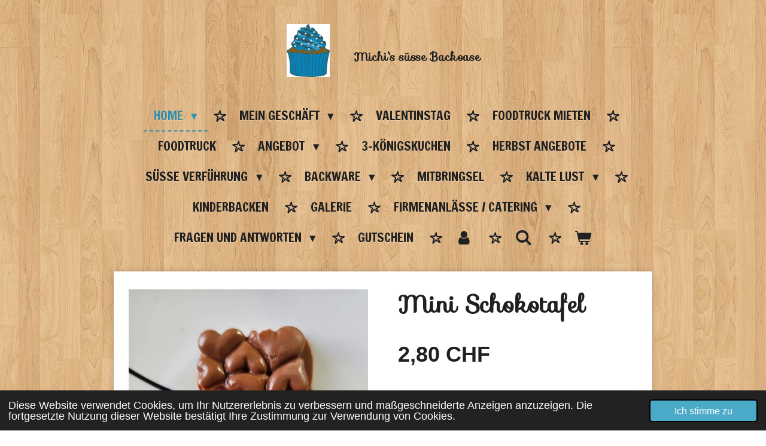

--- FILE ---
content_type: text/html; charset=UTF-8
request_url: https://www.michissuessebackoase.ch/product/13727782/mini-schokotafel
body_size: 13980
content:
<!DOCTYPE html>
<html lang="de">
    <head>
        <meta http-equiv="Content-Type" content="text/html; charset=utf-8">
        <meta name="viewport" content="width=device-width, initial-scale=1.0, maximum-scale=5.0">
        <meta http-equiv="X-UA-Compatible" content="IE=edge">
        <link rel="canonical" href="https://www.michissuessebackoase.ch/product/13727782/mini-schokotafel">
        <link rel="sitemap" type="application/xml" href="https://www.michissuessebackoase.ch/sitemap.xml">
        <meta property="og:title" content="Mini Schokotafel | Michi`s süsse Backoase">
        <meta property="og:url" content="https://www.michissuessebackoase.ch/product/13727782/mini-schokotafel">
        <base href="https://www.michissuessebackoase.ch/">
        <meta name="description" property="og:description" content="">
                <script nonce="f519bc821f19ef5e18c9d0355ba7d953">
            
            window.JOUWWEB = window.JOUWWEB || {};
            window.JOUWWEB.application = window.JOUWWEB.application || {};
            window.JOUWWEB.application = {"backends":[{"domain":"jouwweb.nl","freeDomain":"jouwweb.site"},{"domain":"webador.com","freeDomain":"webadorsite.com"},{"domain":"webador.de","freeDomain":"webadorsite.com"},{"domain":"webador.fr","freeDomain":"webadorsite.com"},{"domain":"webador.es","freeDomain":"webadorsite.com"},{"domain":"webador.it","freeDomain":"webadorsite.com"},{"domain":"jouwweb.be","freeDomain":"jouwweb.site"},{"domain":"webador.ie","freeDomain":"webadorsite.com"},{"domain":"webador.co.uk","freeDomain":"webadorsite.com"},{"domain":"webador.at","freeDomain":"webadorsite.com"},{"domain":"webador.be","freeDomain":"webadorsite.com"},{"domain":"webador.ch","freeDomain":"webadorsite.com"},{"domain":"webador.ch","freeDomain":"webadorsite.com"},{"domain":"webador.mx","freeDomain":"webadorsite.com"},{"domain":"webador.com","freeDomain":"webadorsite.com"},{"domain":"webador.dk","freeDomain":"webadorsite.com"},{"domain":"webador.se","freeDomain":"webadorsite.com"},{"domain":"webador.no","freeDomain":"webadorsite.com"},{"domain":"webador.fi","freeDomain":"webadorsite.com"},{"domain":"webador.ca","freeDomain":"webadorsite.com"},{"domain":"webador.ca","freeDomain":"webadorsite.com"},{"domain":"webador.pl","freeDomain":"webadorsite.com"},{"domain":"webador.com.au","freeDomain":"webadorsite.com"},{"domain":"webador.nz","freeDomain":"webadorsite.com"}],"editorLocale":"de-CH","editorTimezone":"Europe\/Zurich","editorLanguage":"de","analytics4TrackingId":"G-E6PZPGE4QM","analyticsDimensions":[],"backendDomain":"www.webador.de","backendShortDomain":"webador.de","backendKey":"webador-de","freeWebsiteDomain":"webadorsite.com","noSsl":false,"build":{"reference":"bb98b5e"},"linkHostnames":["www.jouwweb.nl","www.webador.com","www.webador.de","www.webador.fr","www.webador.es","www.webador.it","www.jouwweb.be","www.webador.ie","www.webador.co.uk","www.webador.at","www.webador.be","www.webador.ch","fr.webador.ch","www.webador.mx","es.webador.com","www.webador.dk","www.webador.se","www.webador.no","www.webador.fi","www.webador.ca","fr.webador.ca","www.webador.pl","www.webador.com.au","www.webador.nz"],"assetsUrl":"https:\/\/assets.jwwb.nl","loginUrl":"https:\/\/www.webador.de\/anmelden","publishUrl":"https:\/\/www.webador.de\/v2\/website\/3782674\/publish-proxy","adminUserOrIp":false,"pricing":{"plans":{"lite":{"amount":"700","currency":"EUR"},"pro":{"amount":"1200","currency":"EUR"},"business":{"amount":"2400","currency":"EUR"}},"yearlyDiscount":{"price":{"amount":"8400","currency":"CHF"},"ratio":0.25,"percent":"25%","discountPrice":{"amount":"8400","currency":"CHF"},"termPricePerMonth":{"amount":"2800","currency":"CHF"},"termPricePerYear":{"amount":"25200","currency":"CHF"}}},"hcUrl":{"add-product-variants":"https:\/\/help.webador.com\/hc\/de\/articles\/29426751649809","basic-vs-advanced-shipping":"https:\/\/help.webador.com\/hc\/de\/articles\/29426731685777","html-in-head":"https:\/\/help.webador.com\/hc\/de\/articles\/29426689990033","link-domain-name":"https:\/\/help.webador.com\/hc\/de\/articles\/29426688803345","optimize-for-mobile":"https:\/\/help.webador.com\/hc\/de\/articles\/29426707033617","seo":"https:\/\/help.webador.com\/hc\/de\/categories\/29387178511377","transfer-domain-name":"https:\/\/help.webador.com\/hc\/de\/articles\/29426715688209","website-not-secure":"https:\/\/help.webador.com\/hc\/de\/articles\/29426706659729"}};
            window.JOUWWEB.brand = {"type":"webador","name":"Webador","domain":"Webador.de","supportEmail":"support@webador.de"};
                    
                window.JOUWWEB = window.JOUWWEB || {};
                window.JOUWWEB.websiteRendering = {"locale":"de-DE","timezone":"Europe\/Zurich","routes":{"api\/upload\/product-field":"\/_api\/upload\/product-field","checkout\/cart":"\/cart","payment":"\/complete-order\/:publicOrderId","payment\/forward":"\/complete-order\/:publicOrderId\/forward","public-order":"\/order\/:publicOrderId","checkout\/authorize":"\/cart\/authorize\/:gateway","wishlist":"\/wishlist"}};
                                                    window.JOUWWEB.website = {"id":3782674,"locale":"de-DE","enabled":true,"title":"Michi`s s\u00fcsse Backoase","hasTitle":true,"roleOfLoggedInUser":null,"ownerLocale":"de-CH","plan":"business","freeWebsiteDomain":"webadorsite.com","backendKey":"webador-ch","currency":"CHF","defaultLocale":"de-DE","url":"https:\/\/www.michissuessebackoase.ch\/","homepageSegmentId":15468662,"category":"webshop","isOffline":false,"isPublished":true,"locales":["de-DE"],"allowed":{"ads":false,"credits":true,"externalLinks":true,"slideshow":true,"customDefaultSlideshow":true,"hostedAlbums":true,"moderators":true,"mailboxQuota":10,"statisticsVisitors":true,"statisticsDetailed":true,"statisticsMonths":-1,"favicon":true,"password":true,"freeDomains":1,"freeMailAccounts":1,"canUseLanguages":false,"fileUpload":true,"legacyFontSize":false,"webshop":true,"products":-1,"imageText":false,"search":true,"audioUpload":true,"videoUpload":5000,"allowDangerousForms":false,"allowHtmlCode":true,"mobileBar":true,"sidebar":false,"poll":false,"allowCustomForms":true,"allowBusinessListing":true,"allowCustomAnalytics":true,"allowAccountingLink":true,"digitalProducts":true,"sitemapElement":true},"mobileBar":{"enabled":true,"theme":"accent","email":{"active":true,"value":"michis_suesse_backoase@gmx.de"},"location":{"active":true,"value":"bahnhofstrasse 6, M\u00f6hlin"},"phone":{"active":true,"value":"+41793852843"},"whatsapp":{"active":true,"value":"+41793852843"},"social":{"active":true,"network":"instagram","value":"Michis_suesse_backoase"}},"webshop":{"enabled":true,"currency":"CHF","taxEnabled":false,"taxInclusive":false,"vatDisclaimerVisible":false,"orderNotice":null,"orderConfirmation":"<p>Vielen Dank f&uuml;r deine Bestellung. Du erh&auml;lst eine weitere Best&auml;tigung, wenn die Ware abholbereit ist.&nbsp;<\/p>","freeShipping":false,"freeShippingAmount":"100.00","shippingDisclaimerVisible":false,"pickupAllowed":true,"couponAllowed":true,"detailsPageAvailable":true,"socialMediaVisible":true,"termsPage":15628094,"termsPageUrl":"\/fragen-und-antworten\/allgemeine-geschaeftsbedingungen","extraTerms":"<p>Alle Torten und Cupcakes m&uuml;ssen abgeholt werden oder werden gegen einen Aufpreis (0,80Rp.\/Km) verrechnet. Kein Versand m&ouml;glich!<\/p>","pricingVisible":true,"orderButtonVisible":true,"shippingAdvanced":false,"shippingAdvancedBackEnd":false,"soldOutVisible":true,"backInStockNotificationEnabled":false,"canAddProducts":true,"nextOrderNumber":202600004,"allowedServicePoints":[],"sendcloudConfigured":false,"sendcloudFallbackPublicKey":"a3d50033a59b4a598f1d7ce7e72aafdf","taxExemptionAllowed":true,"invoiceComment":null,"emptyCartVisible":true,"minimumOrderPrice":null,"productNumbersEnabled":false,"wishlistEnabled":true,"hideTaxOnCart":false},"isTreatedAsWebshop":true};                            window.JOUWWEB.cart = {"products":[],"coupon":null,"shippingCountryCode":null,"shippingChoice":null,"breakdown":[]};                            window.JOUWWEB.scripts = ["website-rendering\/webshop"];                        window.parent.JOUWWEB.colorPalette = window.JOUWWEB.colorPalette;
        </script>
                <title>Mini Schokotafel | Michi`s süsse Backoase</title>
                                            <link href="https://primary.jwwb.nl/public/l/j/l/temp-aaxtuvopafyfiaqjmxtd/touch-icon-iphone.png?bust=1693128861" rel="apple-touch-icon" sizes="60x60">                                                <link href="https://primary.jwwb.nl/public/l/j/l/temp-aaxtuvopafyfiaqjmxtd/touch-icon-ipad.png?bust=1693128861" rel="apple-touch-icon" sizes="76x76">                                                <link href="https://primary.jwwb.nl/public/l/j/l/temp-aaxtuvopafyfiaqjmxtd/touch-icon-iphone-retina.png?bust=1693128861" rel="apple-touch-icon" sizes="120x120">                                                <link href="https://primary.jwwb.nl/public/l/j/l/temp-aaxtuvopafyfiaqjmxtd/touch-icon-ipad-retina.png?bust=1693128861" rel="apple-touch-icon" sizes="152x152">                                                <link href="https://primary.jwwb.nl/public/l/j/l/temp-aaxtuvopafyfiaqjmxtd/favicon.png?bust=1693128861" rel="shortcut icon">                                                <link href="https://primary.jwwb.nl/public/l/j/l/temp-aaxtuvopafyfiaqjmxtd/favicon.png?bust=1693128861" rel="icon">                                        <meta property="og:image" content="https&#x3A;&#x2F;&#x2F;primary.jwwb.nl&#x2F;public&#x2F;l&#x2F;j&#x2F;l&#x2F;temp-aaxtuvopafyfiaqjmxtd&#x2F;rjg97t&#x2F;20240220_174047-1.jpg&#x3F;enable-io&#x3D;true&amp;enable&#x3D;upscale&amp;fit&#x3D;bounds&amp;width&#x3D;1200">
                    <meta property="og:image" content="https&#x3A;&#x2F;&#x2F;primary.jwwb.nl&#x2F;public&#x2F;l&#x2F;j&#x2F;l&#x2F;temp-aaxtuvopafyfiaqjmxtd&#x2F;5mw9i9&#x2F;logo6-2.png">
                                    <meta name="twitter:card" content="summary_large_image">
                        <meta property="twitter:image" content="https&#x3A;&#x2F;&#x2F;primary.jwwb.nl&#x2F;public&#x2F;l&#x2F;j&#x2F;l&#x2F;temp-aaxtuvopafyfiaqjmxtd&#x2F;rjg97t&#x2F;20240220_174047-1.jpg&#x3F;enable-io&#x3D;true&amp;enable&#x3D;upscale&amp;fit&#x3D;bounds&amp;width&#x3D;1200">
                                                    <link rel="stylesheet" type="text/css" href="https://assets.jwwb.nl/assets/templates/cupcake/fonts/css/fontello-embedded.css?bust=6c6d9f6d7dd7e818f8e2" nonce="f519bc821f19ef5e18c9d0355ba7d953" data-turbo-track="dynamic">
<script src="https://plausible.io/js/script.manual.js" nonce="f519bc821f19ef5e18c9d0355ba7d953" data-turbo-track="reload" defer data-domain="shard24.jouwweb.nl"></script>
<link rel="stylesheet" type="text/css" href="https://gfonts.jwwb.nl/css?display=fallback&amp;family=Sofia%3A400%2C700%2C400italic%2C700italic%7CFrancois+One%3A400%2C700%2C400italic%2C700italic" nonce="f519bc821f19ef5e18c9d0355ba7d953" data-turbo-track="dynamic">
<script src="https://assets.jwwb.nl/assets/build/website-rendering/de-DE.js?bust=bebfc15ff0c7ef191570" nonce="f519bc821f19ef5e18c9d0355ba7d953" data-turbo-track="reload" defer></script>
<script src="https://assets.jwwb.nl/assets/website-rendering/runtime.cee983c75391f900fb05.js?bust=4ce5de21b577bc4120dd" nonce="f519bc821f19ef5e18c9d0355ba7d953" data-turbo-track="reload" defer></script>
<script src="https://assets.jwwb.nl/assets/website-rendering/812.881ee67943804724d5af.js?bust=78ab7ad7d6392c42d317" nonce="f519bc821f19ef5e18c9d0355ba7d953" data-turbo-track="reload" defer></script>
<script src="https://assets.jwwb.nl/assets/website-rendering/main.61f9445f0010f1c481ba.js?bust=80a4e7d3eb247897f6f4" nonce="f519bc821f19ef5e18c9d0355ba7d953" data-turbo-track="reload" defer></script>
<link rel="preload" href="https://assets.jwwb.nl/assets/website-rendering/styles.a2468cbf1168cbf178ea.css?bust=0cb87257672efdee8070" as="style">
<link rel="preload" href="https://assets.jwwb.nl/assets/website-rendering/fonts/icons-website-rendering/font/website-rendering.woff2?bust=bd2797014f9452dadc8e" as="font" crossorigin>
<link rel="preconnect" href="https://gfonts.jwwb.nl">
<link rel="stylesheet" type="text/css" href="https://assets.jwwb.nl/assets/website-rendering/styles.a2468cbf1168cbf178ea.css?bust=0cb87257672efdee8070" nonce="f519bc821f19ef5e18c9d0355ba7d953" data-turbo-track="dynamic">
<link rel="preconnect" href="https://assets.jwwb.nl">
<link rel="stylesheet" type="text/css" href="https://primary.jwwb.nl/public/l/j/l/temp-aaxtuvopafyfiaqjmxtd/style.css?bust=1768824295" nonce="f519bc821f19ef5e18c9d0355ba7d953" data-turbo-track="dynamic">    </head>
    <body
        id="top"
        class="jw-is-no-slideshow jw-header-is-image-text jw-is-segment-product jw-is-frontend jw-is-no-sidebar jw-is-no-messagebar jw-is-no-touch-device jw-is-no-mobile"
                                    data-jouwweb-page="13727782"
                                                data-jouwweb-segment-id="13727782"
                                                data-jouwweb-segment-type="product"
                                                data-template-threshold="900"
                                                data-template-name="cupcake"
                            itemscope
        itemtype="https://schema.org/Product"
    >
                                    <meta itemprop="url" content="https://www.michissuessebackoase.ch/product/13727782/mini-schokotafel">
        <a href="#main-content" class="jw-skip-link">
            Zum Hauptinhalt springen        </a>
        <div class="jw-background"></div>
        <div class="jw-body">
            <div class="jw-mobile-menu jw-mobile-is-text js-mobile-menu">
            <button
            type="button"
            class="jw-mobile-menu__button jw-mobile-toggle"
            aria-label="Menü anzeigen"
        >
            <span class="jw-icon-burger"></span>
        </button>
        <div class="jw-mobile-header jw-mobile-header--image-text">
        <a            class="jw-mobile-header-content"
                            href="/"
                        >
                            <img class="jw-mobile-logo jw-mobile-logo--square" src="https://primary.jwwb.nl/public/l/j/l/temp-aaxtuvopafyfiaqjmxtd/dlxysi/logo6-1.png?enable-io=true&amp;enable=upscale&amp;height=70" srcset="https://primary.jwwb.nl/public/l/j/l/temp-aaxtuvopafyfiaqjmxtd/dlxysi/logo6-1.png?enable-io=true&amp;enable=upscale&amp;height=70 1x, https://primary.jwwb.nl/public/l/j/l/temp-aaxtuvopafyfiaqjmxtd/dlxysi/logo6-1.png?enable-io=true&amp;enable=upscale&amp;height=140&amp;quality=70 2x" alt="Michi`s süsse Backoase" title="Michi`s süsse Backoase">                                        <div class="jw-mobile-text">
                    <span style="display: inline-block; font-size: 30px;"><span style="display: inline-block; font-size: 19px;"> <span style="display: inline-block; font-size: 100%;"><span style="display: inline-block;"> <span style="display: inline-block;"><span style="display: inline-block;"> <span style="display: inline-block;"><span style="display: inline-block;">Michi`s</span></span> s&uuml;sse Backoase </span></span> </span></span> </span></span>                </div>
                    </a>
    </div>

        <a
        href="/cart"
        class="jw-mobile-menu__button jw-mobile-header-cart"
        aria-label="Warenkorb ansehen"
    >
        <span class="jw-icon-badge-wrapper">
            <span class="website-rendering-icon-basket" aria-hidden="true"></span>
            <span class="jw-icon-badge hidden" aria-hidden="true"></span>
        </span>
    </a>
    
    </div>
    <div class="jw-mobile-menu-search jw-mobile-menu-search--hidden">
        <form
            action="/search"
            method="get"
            class="jw-mobile-menu-search__box"
        >
            <input
                type="text"
                name="q"
                value=""
                placeholder="Suche..."
                class="jw-mobile-menu-search__input"
                aria-label="Suche"
            >
            <button type="submit" class="jw-btn jw-btn--style-flat jw-mobile-menu-search__button" aria-label="Suche">
                <span class="website-rendering-icon-search" aria-hidden="true"></span>
            </button>
            <button type="button" class="jw-btn jw-btn--style-flat jw-mobile-menu-search__button js-cancel-search" aria-label="Suche abbrechen">
                <span class="website-rendering-icon-cancel" aria-hidden="true"></span>
            </button>
        </form>
    </div>
            <div class="wrapper js-topbar-content-container">
    <header>
        <div class="clearfix header-wrap">
            <div class="logo">
                <div class="jw-header-logo">
            <div
    id="jw-header-image-container"
    class="jw-header jw-header-image jw-header-image-toggle"
    style="flex-basis: 72px; max-width: 72px; flex-shrink: 1;"
>
            <a href="/">
        <img id="jw-header-image" data-image-id="91744550" srcset="https://primary.jwwb.nl/public/l/j/l/temp-aaxtuvopafyfiaqjmxtd/dlxysi/logo6-1.png?enable-io=true&amp;width=72 72w, https://primary.jwwb.nl/public/l/j/l/temp-aaxtuvopafyfiaqjmxtd/dlxysi/logo6-1.png?enable-io=true&amp;width=144 144w" class="jw-header-image" title="Michi`s süsse Backoase" style="" sizes="72px" width="72" height="89" intrinsicsize="72.00 x 89.00" alt="Michi`s süsse Backoase">                </a>
    </div>
        <div
    class="jw-header jw-header-title-container jw-header-text jw-header-text-toggle"
    data-stylable="true"
>
    <a        id="jw-header-title"
        class="jw-header-title"
                    href="/"
            >
        <span style="display: inline-block; font-size: 30px;"><span style="display: inline-block; font-size: 19px;"> <span style="display: inline-block; font-size: 100%;"><span style="display: inline-block;"> <span style="display: inline-block;"><span style="display: inline-block;"> <span style="display: inline-block;"><span style="display: inline-block;">Michi`s</span></span> s&uuml;sse Backoase </span></span> </span></span> </span></span>    </a>
</div>
</div>
            </div>
        </div>
        <nav class="menu jw-menu-copy">
            <ul
    id="jw-menu"
    class="jw-menu jw-menu-horizontal"
            >
            <li
    class="jw-menu-item jw-menu-has-submenu jw-menu-is-active"
>
        <a        class="jw-menu-link js-active-menu-item"
        href="/"                                            data-page-link-id="15468662"
                            >
                <span class="">
            Home        </span>
                    <span class="jw-arrow jw-arrow-toplevel"></span>
            </a>
                    <ul
            class="jw-submenu"
                    >
                            <li
    class="jw-menu-item"
>
        <a        class="jw-menu-link"
        href="/aktuell"                                            data-page-link-id="15612979"
                            >
                <span class="">
            Aktuell        </span>
            </a>
                </li>
                            <li
    class="jw-menu-item"
>
        <a        class="jw-menu-link"
        href="/uebersicht"                                            data-page-link-id="17344018"
                            >
                <span class="">
            Übersicht        </span>
            </a>
                </li>
                    </ul>
        </li>
            <li
    class="jw-menu-item jw-menu-has-submenu"
>
        <a        class="jw-menu-link"
        href="/mein-geschaeft"                                            data-page-link-id="15612992"
                            >
                <span class="">
            Mein Geschäft        </span>
                    <span class="jw-arrow jw-arrow-toplevel"></span>
            </a>
                    <ul
            class="jw-submenu"
                    >
                            <li
    class="jw-menu-item"
>
        <a        class="jw-menu-link"
        href="/mein-geschaeft/ueber-mich"                                            data-page-link-id="15701119"
                            >
                <span class="">
            Über mich        </span>
            </a>
                </li>
                            <li
    class="jw-menu-item"
>
        <a        class="jw-menu-link"
        href="/mein-geschaeft/mein-soziales-projekt"                                            data-page-link-id="15701137"
                            >
                <span class="">
            Mein soziales Projekt        </span>
            </a>
                </li>
                    </ul>
        </li>
            <li
    class="jw-menu-item"
>
        <a        class="jw-menu-link"
        href="/valentinstag"                                            data-page-link-id="25870530"
                            >
                <span class="">
            Valentinstag        </span>
            </a>
                </li>
            <li
    class="jw-menu-item"
>
        <a        class="jw-menu-link"
        href="/foodtruck-mieten"                                            data-page-link-id="22274414"
                            >
                <span class="">
            Foodtruck mieten        </span>
            </a>
                </li>
            <li
    class="jw-menu-item"
>
        <a        class="jw-menu-link"
        href="/foodtruck"                                            data-page-link-id="20170808"
                            >
                <span class="">
            Foodtruck        </span>
            </a>
                </li>
            <li
    class="jw-menu-item jw-menu-has-submenu"
>
        <a        class="jw-menu-link"
        href="/angebot"                                            data-page-link-id="32603717"
                            >
                <span class="">
            Angebot        </span>
                    <span class="jw-arrow jw-arrow-toplevel"></span>
            </a>
                    <ul
            class="jw-submenu"
                    >
                            <li
    class="jw-menu-item"
>
        <a        class="jw-menu-link"
        href="/angebot/torten"                                            data-page-link-id="15613012"
                            >
                <span class="">
            Torten        </span>
            </a>
                </li>
                            <li
    class="jw-menu-item"
>
        <a        class="jw-menu-link"
        href="/angebot/kindertorten"                                            data-page-link-id="17297497"
                            >
                <span class="">
            Kindertorten        </span>
            </a>
                </li>
                            <li
    class="jw-menu-item"
>
        <a        class="jw-menu-link"
        href="/angebot/standard-torten"                                            data-page-link-id="17358264"
                            >
                <span class="">
            Standard Torten        </span>
            </a>
                </li>
                            <li
    class="jw-menu-item"
>
        <a        class="jw-menu-link"
        href="/angebot/motiv-3d-torten"                                            data-page-link-id="17298419"
                            >
                <span class="">
            Motiv-/ 3D Torten        </span>
            </a>
                </li>
                            <li
    class="jw-menu-item"
>
        <a        class="jw-menu-link"
        href="/angebot/hochzeitstorten"                                            data-page-link-id="15748800"
                            >
                <span class="">
            Hochzeitstorten        </span>
            </a>
                </li>
                            <li
    class="jw-menu-item"
>
        <a        class="jw-menu-link"
        href="/angebot/zahlentorte"                                            data-page-link-id="18490015"
                            >
                <span class="">
            Zahlentorte        </span>
            </a>
                </li>
                            <li
    class="jw-menu-item"
>
        <a        class="jw-menu-link"
        href="/angebot/torten-fuer-verliebte"                                            data-page-link-id="17299280"
                            >
                <span class="">
            Torten für Verliebte        </span>
            </a>
                </li>
                            <li
    class="jw-menu-item"
>
        <a        class="jw-menu-link"
        href="/angebot/cookies-brownie-hefeschnecken"                                            data-page-link-id="19202760"
                            >
                <span class="">
            Cookies, Brownie &amp; Hefeschnecken        </span>
            </a>
                </li>
                            <li
    class="jw-menu-item"
>
        <a        class="jw-menu-link"
        href="/angebot/donuts"                                            data-page-link-id="25715132"
                            >
                <span class="">
            Donuts        </span>
            </a>
                </li>
                    </ul>
        </li>
            <li
    class="jw-menu-item"
>
        <a        class="jw-menu-link"
        href="/3-koenigskuchen"                                            data-page-link-id="18125550"
                            >
                <span class="">
            3-Königskuchen        </span>
            </a>
                </li>
            <li
    class="jw-menu-item"
>
        <a        class="jw-menu-link"
        href="/herbst-angebote"                                            data-page-link-id="23676900"
                            >
                <span class="">
            Herbst Angebote        </span>
            </a>
                </li>
            <li
    class="jw-menu-item jw-menu-has-submenu"
>
        <a        class="jw-menu-link"
        href="/suesse-verfuehrung"                                            data-page-link-id="32603748"
                            >
                <span class="">
            Süsse Verführung        </span>
                    <span class="jw-arrow jw-arrow-toplevel"></span>
            </a>
                    <ul
            class="jw-submenu"
                    >
                            <li
    class="jw-menu-item"
>
        <a        class="jw-menu-link"
        href="/suesse-verfuehrung/mini-schokoladentafel-schoeggeli"                                            data-page-link-id="25871332"
                            >
                <span class="">
            Mini Schokoladentafel &amp; Schöggeli        </span>
            </a>
                </li>
                            <li
    class="jw-menu-item"
>
        <a        class="jw-menu-link"
        href="/suesse-verfuehrung/patisserie-1"                                            data-page-link-id="30751529"
                            >
                <span class="">
            Patisserie        </span>
            </a>
                </li>
                            <li
    class="jw-menu-item"
>
        <a        class="jw-menu-link"
        href="/suesse-verfuehrung/mousse"                                            data-page-link-id="30506327"
                            >
                <span class="">
            Mousse        </span>
            </a>
                </li>
                            <li
    class="jw-menu-item jw-menu-has-submenu"
>
        <a        class="jw-menu-link"
        href="/suesse-verfuehrung/cupcakes"                                            data-page-link-id="15613005"
                            >
                <span class="">
            Cupcakes        </span>
                    <span class="jw-arrow"></span>
            </a>
                    <ul
            class="jw-submenu"
                    >
                            <li
    class="jw-menu-item"
>
        <a        class="jw-menu-link"
        href="/suesse-verfuehrung/cupcakes/allergien-liste-cupcakes"                                            data-page-link-id="16002562"
                            >
                <span class="">
            Allergien-Liste Cupcakes        </span>
            </a>
                </li>
                    </ul>
        </li>
                            <li
    class="jw-menu-item"
>
        <a        class="jw-menu-link"
        href="/suesse-verfuehrung/chocolat-dream-dubai"                                            data-page-link-id="24363919"
                            >
                <span class="">
            Chocolat-Dream (Dubai)        </span>
            </a>
                </li>
                    </ul>
        </li>
            <li
    class="jw-menu-item jw-menu-has-submenu"
>
        <a        class="jw-menu-link"
        href="/backware"                                            data-page-link-id="32603802"
                            >
                <span class="">
            Backware        </span>
                    <span class="jw-arrow jw-arrow-toplevel"></span>
            </a>
                    <ul
            class="jw-submenu"
                    >
                            <li
    class="jw-menu-item"
>
        <a        class="jw-menu-link"
        href="/backware/zoepfe"                                            data-page-link-id="18463430"
                            >
                <span class="">
            Zöpfe        </span>
            </a>
                </li>
                            <li
    class="jw-menu-item"
>
        <a        class="jw-menu-link"
        href="/backware/handwerker-znueni"                                            data-page-link-id="27524398"
                            >
                <span class="">
            Handwerker-Znüni        </span>
            </a>
                </li>
                    </ul>
        </li>
            <li
    class="jw-menu-item"
>
        <a        class="jw-menu-link"
        href="/mitbringsel"                                            data-page-link-id="17312440"
                            >
                <span class="">
            Mitbringsel        </span>
            </a>
                </li>
            <li
    class="jw-menu-item jw-menu-has-submenu"
>
        <a        class="jw-menu-link"
        href="/kalte-lust"                                            data-page-link-id="32603914"
                            >
                <span class="">
            Kalte Lust        </span>
                    <span class="jw-arrow jw-arrow-toplevel"></span>
            </a>
                    <ul
            class="jw-submenu"
                    >
                            <li
    class="jw-menu-item"
>
        <a        class="jw-menu-link"
        href="/kalte-lust/glace-sorbet"                                            data-page-link-id="29387549"
                            >
                <span class="">
            Glace &amp; Sorbet        </span>
            </a>
                </li>
                    </ul>
        </li>
            <li
    class="jw-menu-item"
>
        <a        class="jw-menu-link"
        href="/kinderbacken"                                            data-page-link-id="21430574"
                            >
                <span class="">
            Kinderbacken        </span>
            </a>
                </li>
            <li
    class="jw-menu-item"
>
        <a        class="jw-menu-link"
        href="/galerie-1"                                            data-page-link-id="16147610"
                            >
                <span class="">
            Galerie        </span>
            </a>
                </li>
            <li
    class="jw-menu-item jw-menu-has-submenu"
>
        <a        class="jw-menu-link"
        href="/firmenanlaesse-catering"                                            data-page-link-id="15783886"
                            >
                <span class="">
            Firmenanlässe / Catering        </span>
                    <span class="jw-arrow jw-arrow-toplevel"></span>
            </a>
                    <ul
            class="jw-submenu"
                    >
                            <li
    class="jw-menu-item"
>
        <a        class="jw-menu-link"
        href="/firmenanlaesse-catering/kundenfeedback"                                            data-page-link-id="15989293"
                            >
                <span class="">
            Kundenfeedback        </span>
            </a>
                </li>
                            <li
    class="jw-menu-item"
>
        <a        class="jw-menu-link"
        href="/firmenanlaesse-catering/zusammenarbeit"                                            data-page-link-id="17342019"
                            >
                <span class="">
            Zusammenarbeit        </span>
            </a>
                </li>
                    </ul>
        </li>
            <li
    class="jw-menu-item jw-menu-has-submenu"
>
        <a        class="jw-menu-link"
        href="/fragen-und-antworten"                                            data-page-link-id="15628103"
                            >
                <span class="">
            Fragen und Antworten        </span>
                    <span class="jw-arrow jw-arrow-toplevel"></span>
            </a>
                    <ul
            class="jw-submenu"
                    >
                            <li
    class="jw-menu-item"
>
        <a        class="jw-menu-link"
        href="/fragen-und-antworten/kontakt"                                            data-page-link-id="15468664"
                            >
                <span class="">
            Kontakt        </span>
            </a>
                </li>
                            <li
    class="jw-menu-item"
>
        <a        class="jw-menu-link"
        href="/fragen-und-antworten/lieferung"                                            data-page-link-id="16406715"
                            >
                <span class="">
            Lieferung        </span>
            </a>
                </li>
                    </ul>
        </li>
            <li
    class="jw-menu-item"
>
        <a        class="jw-menu-link"
        href="/gutschein"                                            data-page-link-id="18487416"
                            >
                <span class="">
            Gutschein        </span>
            </a>
                </li>
            <li
    class="jw-menu-item"
>
        <a        class="jw-menu-link jw-menu-link--icon"
        href="/account"                                                            title="Konto"
            >
                                <span class="website-rendering-icon-user"></span>
                            <span class="hidden-desktop-horizontal-menu">
            Konto        </span>
            </a>
                </li>
            <li
    class="jw-menu-item jw-menu-search-item"
>
        <button        class="jw-menu-link jw-menu-link--icon jw-text-button"
                                                                    title="Suche"
            >
                                <span class="website-rendering-icon-search"></span>
                            <span class="hidden-desktop-horizontal-menu">
            Suche        </span>
            </button>
                
            <div class="jw-popover-container jw-popover-container--inline is-hidden">
                <div class="jw-popover-backdrop"></div>
                <div class="jw-popover">
                    <div class="jw-popover__arrow"></div>
                    <div class="jw-popover__content jw-section-white">
                        <form  class="jw-search" action="/search" method="get">
                            
                            <input class="jw-search__input" type="text" name="q" value="" placeholder="Suche..." aria-label="Suche" >
                            <button class="jw-search__submit" type="submit" aria-label="Suche">
                                <span class="website-rendering-icon-search" aria-hidden="true"></span>
                            </button>
                        </form>
                    </div>
                </div>
            </div>
                        </li>
            <li
    class="jw-menu-item jw-menu-wishlist-item js-menu-wishlist-item jw-menu-wishlist-item--hidden"
>
        <a        class="jw-menu-link jw-menu-link--icon"
        href="/wishlist"                                                            title="Wunschliste"
            >
                                    <span class="jw-icon-badge-wrapper">
                        <span class="website-rendering-icon-heart"></span>
                                            <span class="jw-icon-badge hidden">
                    0                </span>
                            <span class="hidden-desktop-horizontal-menu">
            Wunschliste        </span>
            </a>
                </li>
            <li
    class="jw-menu-item js-menu-cart-item "
>
        <a        class="jw-menu-link jw-menu-link--icon"
        href="/cart"                                                            title="Warenkorb"
            >
                                    <span class="jw-icon-badge-wrapper">
                        <span class="website-rendering-icon-basket"></span>
                                            <span class="jw-icon-badge hidden">
                    0                </span>
                            <span class="hidden-desktop-horizontal-menu">
            Warenkorb        </span>
            </a>
                </li>
    
    </ul>

    <script nonce="f519bc821f19ef5e18c9d0355ba7d953" id="jw-mobile-menu-template" type="text/template">
        <ul id="jw-menu" class="jw-menu jw-menu-horizontal jw-menu-spacing--mobile-bar">
                            <li
    class="jw-menu-item jw-menu-search-item"
>
                
                 <li class="jw-menu-item jw-mobile-menu-search-item">
                    <form class="jw-search" action="/search" method="get">
                        <input class="jw-search__input" type="text" name="q" value="" placeholder="Suche..." aria-label="Suche">
                        <button class="jw-search__submit" type="submit" aria-label="Suche">
                            <span class="website-rendering-icon-search" aria-hidden="true"></span>
                        </button>
                    </form>
                </li>
                        </li>
                            <li
    class="jw-menu-item jw-menu-has-submenu jw-menu-is-active"
>
        <a        class="jw-menu-link js-active-menu-item"
        href="/"                                            data-page-link-id="15468662"
                            >
                <span class="">
            Home        </span>
                    <span class="jw-arrow jw-arrow-toplevel"></span>
            </a>
                    <ul
            class="jw-submenu"
                    >
                            <li
    class="jw-menu-item"
>
        <a        class="jw-menu-link"
        href="/aktuell"                                            data-page-link-id="15612979"
                            >
                <span class="">
            Aktuell        </span>
            </a>
                </li>
                            <li
    class="jw-menu-item"
>
        <a        class="jw-menu-link"
        href="/uebersicht"                                            data-page-link-id="17344018"
                            >
                <span class="">
            Übersicht        </span>
            </a>
                </li>
                    </ul>
        </li>
                            <li
    class="jw-menu-item jw-menu-has-submenu"
>
        <a        class="jw-menu-link"
        href="/mein-geschaeft"                                            data-page-link-id="15612992"
                            >
                <span class="">
            Mein Geschäft        </span>
                    <span class="jw-arrow jw-arrow-toplevel"></span>
            </a>
                    <ul
            class="jw-submenu"
                    >
                            <li
    class="jw-menu-item"
>
        <a        class="jw-menu-link"
        href="/mein-geschaeft/ueber-mich"                                            data-page-link-id="15701119"
                            >
                <span class="">
            Über mich        </span>
            </a>
                </li>
                            <li
    class="jw-menu-item"
>
        <a        class="jw-menu-link"
        href="/mein-geschaeft/mein-soziales-projekt"                                            data-page-link-id="15701137"
                            >
                <span class="">
            Mein soziales Projekt        </span>
            </a>
                </li>
                    </ul>
        </li>
                            <li
    class="jw-menu-item"
>
        <a        class="jw-menu-link"
        href="/valentinstag"                                            data-page-link-id="25870530"
                            >
                <span class="">
            Valentinstag        </span>
            </a>
                </li>
                            <li
    class="jw-menu-item"
>
        <a        class="jw-menu-link"
        href="/foodtruck-mieten"                                            data-page-link-id="22274414"
                            >
                <span class="">
            Foodtruck mieten        </span>
            </a>
                </li>
                            <li
    class="jw-menu-item"
>
        <a        class="jw-menu-link"
        href="/foodtruck"                                            data-page-link-id="20170808"
                            >
                <span class="">
            Foodtruck        </span>
            </a>
                </li>
                            <li
    class="jw-menu-item jw-menu-has-submenu"
>
        <a        class="jw-menu-link"
        href="/angebot"                                            data-page-link-id="32603717"
                            >
                <span class="">
            Angebot        </span>
                    <span class="jw-arrow jw-arrow-toplevel"></span>
            </a>
                    <ul
            class="jw-submenu"
                    >
                            <li
    class="jw-menu-item"
>
        <a        class="jw-menu-link"
        href="/angebot/torten"                                            data-page-link-id="15613012"
                            >
                <span class="">
            Torten        </span>
            </a>
                </li>
                            <li
    class="jw-menu-item"
>
        <a        class="jw-menu-link"
        href="/angebot/kindertorten"                                            data-page-link-id="17297497"
                            >
                <span class="">
            Kindertorten        </span>
            </a>
                </li>
                            <li
    class="jw-menu-item"
>
        <a        class="jw-menu-link"
        href="/angebot/standard-torten"                                            data-page-link-id="17358264"
                            >
                <span class="">
            Standard Torten        </span>
            </a>
                </li>
                            <li
    class="jw-menu-item"
>
        <a        class="jw-menu-link"
        href="/angebot/motiv-3d-torten"                                            data-page-link-id="17298419"
                            >
                <span class="">
            Motiv-/ 3D Torten        </span>
            </a>
                </li>
                            <li
    class="jw-menu-item"
>
        <a        class="jw-menu-link"
        href="/angebot/hochzeitstorten"                                            data-page-link-id="15748800"
                            >
                <span class="">
            Hochzeitstorten        </span>
            </a>
                </li>
                            <li
    class="jw-menu-item"
>
        <a        class="jw-menu-link"
        href="/angebot/zahlentorte"                                            data-page-link-id="18490015"
                            >
                <span class="">
            Zahlentorte        </span>
            </a>
                </li>
                            <li
    class="jw-menu-item"
>
        <a        class="jw-menu-link"
        href="/angebot/torten-fuer-verliebte"                                            data-page-link-id="17299280"
                            >
                <span class="">
            Torten für Verliebte        </span>
            </a>
                </li>
                            <li
    class="jw-menu-item"
>
        <a        class="jw-menu-link"
        href="/angebot/cookies-brownie-hefeschnecken"                                            data-page-link-id="19202760"
                            >
                <span class="">
            Cookies, Brownie &amp; Hefeschnecken        </span>
            </a>
                </li>
                            <li
    class="jw-menu-item"
>
        <a        class="jw-menu-link"
        href="/angebot/donuts"                                            data-page-link-id="25715132"
                            >
                <span class="">
            Donuts        </span>
            </a>
                </li>
                    </ul>
        </li>
                            <li
    class="jw-menu-item"
>
        <a        class="jw-menu-link"
        href="/3-koenigskuchen"                                            data-page-link-id="18125550"
                            >
                <span class="">
            3-Königskuchen        </span>
            </a>
                </li>
                            <li
    class="jw-menu-item"
>
        <a        class="jw-menu-link"
        href="/herbst-angebote"                                            data-page-link-id="23676900"
                            >
                <span class="">
            Herbst Angebote        </span>
            </a>
                </li>
                            <li
    class="jw-menu-item jw-menu-has-submenu"
>
        <a        class="jw-menu-link"
        href="/suesse-verfuehrung"                                            data-page-link-id="32603748"
                            >
                <span class="">
            Süsse Verführung        </span>
                    <span class="jw-arrow jw-arrow-toplevel"></span>
            </a>
                    <ul
            class="jw-submenu"
                    >
                            <li
    class="jw-menu-item"
>
        <a        class="jw-menu-link"
        href="/suesse-verfuehrung/mini-schokoladentafel-schoeggeli"                                            data-page-link-id="25871332"
                            >
                <span class="">
            Mini Schokoladentafel &amp; Schöggeli        </span>
            </a>
                </li>
                            <li
    class="jw-menu-item"
>
        <a        class="jw-menu-link"
        href="/suesse-verfuehrung/patisserie-1"                                            data-page-link-id="30751529"
                            >
                <span class="">
            Patisserie        </span>
            </a>
                </li>
                            <li
    class="jw-menu-item"
>
        <a        class="jw-menu-link"
        href="/suesse-verfuehrung/mousse"                                            data-page-link-id="30506327"
                            >
                <span class="">
            Mousse        </span>
            </a>
                </li>
                            <li
    class="jw-menu-item jw-menu-has-submenu"
>
        <a        class="jw-menu-link"
        href="/suesse-verfuehrung/cupcakes"                                            data-page-link-id="15613005"
                            >
                <span class="">
            Cupcakes        </span>
                    <span class="jw-arrow"></span>
            </a>
                    <ul
            class="jw-submenu"
                    >
                            <li
    class="jw-menu-item"
>
        <a        class="jw-menu-link"
        href="/suesse-verfuehrung/cupcakes/allergien-liste-cupcakes"                                            data-page-link-id="16002562"
                            >
                <span class="">
            Allergien-Liste Cupcakes        </span>
            </a>
                </li>
                    </ul>
        </li>
                            <li
    class="jw-menu-item"
>
        <a        class="jw-menu-link"
        href="/suesse-verfuehrung/chocolat-dream-dubai"                                            data-page-link-id="24363919"
                            >
                <span class="">
            Chocolat-Dream (Dubai)        </span>
            </a>
                </li>
                    </ul>
        </li>
                            <li
    class="jw-menu-item jw-menu-has-submenu"
>
        <a        class="jw-menu-link"
        href="/backware"                                            data-page-link-id="32603802"
                            >
                <span class="">
            Backware        </span>
                    <span class="jw-arrow jw-arrow-toplevel"></span>
            </a>
                    <ul
            class="jw-submenu"
                    >
                            <li
    class="jw-menu-item"
>
        <a        class="jw-menu-link"
        href="/backware/zoepfe"                                            data-page-link-id="18463430"
                            >
                <span class="">
            Zöpfe        </span>
            </a>
                </li>
                            <li
    class="jw-menu-item"
>
        <a        class="jw-menu-link"
        href="/backware/handwerker-znueni"                                            data-page-link-id="27524398"
                            >
                <span class="">
            Handwerker-Znüni        </span>
            </a>
                </li>
                    </ul>
        </li>
                            <li
    class="jw-menu-item"
>
        <a        class="jw-menu-link"
        href="/mitbringsel"                                            data-page-link-id="17312440"
                            >
                <span class="">
            Mitbringsel        </span>
            </a>
                </li>
                            <li
    class="jw-menu-item jw-menu-has-submenu"
>
        <a        class="jw-menu-link"
        href="/kalte-lust"                                            data-page-link-id="32603914"
                            >
                <span class="">
            Kalte Lust        </span>
                    <span class="jw-arrow jw-arrow-toplevel"></span>
            </a>
                    <ul
            class="jw-submenu"
                    >
                            <li
    class="jw-menu-item"
>
        <a        class="jw-menu-link"
        href="/kalte-lust/glace-sorbet"                                            data-page-link-id="29387549"
                            >
                <span class="">
            Glace &amp; Sorbet        </span>
            </a>
                </li>
                    </ul>
        </li>
                            <li
    class="jw-menu-item"
>
        <a        class="jw-menu-link"
        href="/kinderbacken"                                            data-page-link-id="21430574"
                            >
                <span class="">
            Kinderbacken        </span>
            </a>
                </li>
                            <li
    class="jw-menu-item"
>
        <a        class="jw-menu-link"
        href="/galerie-1"                                            data-page-link-id="16147610"
                            >
                <span class="">
            Galerie        </span>
            </a>
                </li>
                            <li
    class="jw-menu-item jw-menu-has-submenu"
>
        <a        class="jw-menu-link"
        href="/firmenanlaesse-catering"                                            data-page-link-id="15783886"
                            >
                <span class="">
            Firmenanlässe / Catering        </span>
                    <span class="jw-arrow jw-arrow-toplevel"></span>
            </a>
                    <ul
            class="jw-submenu"
                    >
                            <li
    class="jw-menu-item"
>
        <a        class="jw-menu-link"
        href="/firmenanlaesse-catering/kundenfeedback"                                            data-page-link-id="15989293"
                            >
                <span class="">
            Kundenfeedback        </span>
            </a>
                </li>
                            <li
    class="jw-menu-item"
>
        <a        class="jw-menu-link"
        href="/firmenanlaesse-catering/zusammenarbeit"                                            data-page-link-id="17342019"
                            >
                <span class="">
            Zusammenarbeit        </span>
            </a>
                </li>
                    </ul>
        </li>
                            <li
    class="jw-menu-item jw-menu-has-submenu"
>
        <a        class="jw-menu-link"
        href="/fragen-und-antworten"                                            data-page-link-id="15628103"
                            >
                <span class="">
            Fragen und Antworten        </span>
                    <span class="jw-arrow jw-arrow-toplevel"></span>
            </a>
                    <ul
            class="jw-submenu"
                    >
                            <li
    class="jw-menu-item"
>
        <a        class="jw-menu-link"
        href="/fragen-und-antworten/kontakt"                                            data-page-link-id="15468664"
                            >
                <span class="">
            Kontakt        </span>
            </a>
                </li>
                            <li
    class="jw-menu-item"
>
        <a        class="jw-menu-link"
        href="/fragen-und-antworten/lieferung"                                            data-page-link-id="16406715"
                            >
                <span class="">
            Lieferung        </span>
            </a>
                </li>
                    </ul>
        </li>
                            <li
    class="jw-menu-item"
>
        <a        class="jw-menu-link"
        href="/gutschein"                                            data-page-link-id="18487416"
                            >
                <span class="">
            Gutschein        </span>
            </a>
                </li>
                            <li
    class="jw-menu-item"
>
        <a        class="jw-menu-link jw-menu-link--icon"
        href="/account"                                                            title="Konto"
            >
                                <span class="website-rendering-icon-user"></span>
                            <span class="hidden-desktop-horizontal-menu">
            Konto        </span>
            </a>
                </li>
                            <li
    class="jw-menu-item jw-menu-wishlist-item js-menu-wishlist-item jw-menu-wishlist-item--hidden"
>
        <a        class="jw-menu-link jw-menu-link--icon"
        href="/wishlist"                                                            title="Wunschliste"
            >
                                    <span class="jw-icon-badge-wrapper">
                        <span class="website-rendering-icon-heart"></span>
                                            <span class="jw-icon-badge hidden">
                    0                </span>
                            <span class="hidden-desktop-horizontal-menu">
            Wunschliste        </span>
            </a>
                </li>
            
                    </ul>
    </script>
        </nav>
    </header>
    <div class="content-wrap">
        <div class="slider-wrapper jw-slideshow-toggle">
                    </div>
        <div class="main-content">
            
<main id="main-content" class="block-content">
    <div data-section-name="content" class="jw-section jw-section-content jw-responsive">
        <div class="jw-strip jw-strip--default jw-strip--style-color jw-strip--primary jw-strip--color-default jw-strip--padding-start"><div class="jw-strip__content-container"><div class="jw-strip__content jw-responsive">    
                        <div
        class="product-page js-product-container"
        data-webshop-product="&#x7B;&quot;id&quot;&#x3A;13727782,&quot;title&quot;&#x3A;&quot;Mini&#x20;Schokotafel&quot;,&quot;url&quot;&#x3A;&quot;&#x5C;&#x2F;product&#x5C;&#x2F;13727782&#x5C;&#x2F;mini-schokotafel&quot;,&quot;variants&quot;&#x3A;&#x5B;&#x7B;&quot;id&quot;&#x3A;46735744,&quot;stock&quot;&#x3A;0,&quot;limited&quot;&#x3A;false,&quot;propertyValueIds&quot;&#x3A;&#x5B;19070662&#x5D;&#x7D;,&#x7B;&quot;id&quot;&#x3A;46735745,&quot;stock&quot;&#x3A;0,&quot;limited&quot;&#x3A;false,&quot;propertyValueIds&quot;&#x3A;&#x5B;19070663&#x5D;&#x7D;,&#x7B;&quot;id&quot;&#x3A;46735746,&quot;stock&quot;&#x3A;0,&quot;limited&quot;&#x3A;false,&quot;propertyValueIds&quot;&#x3A;&#x5B;19070664&#x5D;&#x7D;&#x5D;,&quot;image&quot;&#x3A;&#x7B;&quot;id&quot;&#x3A;110380272,&quot;url&quot;&#x3A;&quot;https&#x3A;&#x5C;&#x2F;&#x5C;&#x2F;primary.jwwb.nl&#x5C;&#x2F;public&#x5C;&#x2F;l&#x5C;&#x2F;j&#x5C;&#x2F;l&#x5C;&#x2F;temp-aaxtuvopafyfiaqjmxtd&#x5C;&#x2F;20240220_174047-1.jpg&quot;,&quot;width&quot;&#x3A;800,&quot;height&quot;&#x3A;1066&#x7D;&#x7D;"
        data-is-detail-view="1"
    >
                <div class="product-page__top">
            <h1 class="product-page__heading" itemprop="name">
                Mini Schokotafel            </h1>
                                </div>
                                <div class="product-page__image-container">
                <div
                    class="image-gallery image-gallery--single-item"
                    role="group"
                    aria-roledescription="carousel"
                    aria-label="Produktbilder"
                >
                    <div class="image-gallery__main">
                        <div
                            class="image-gallery__slides"
                            aria-live="polite"
                            aria-atomic="false"
                        >
                                                                                            <div
                                    class="image-gallery__slide-container"
                                    role="group"
                                    aria-roledescription="slide"
                                    aria-hidden="false"
                                    aria-label="1 von 1"
                                >
                                    <a
                                        class="image-gallery__slide-item"
                                        href="https://primary.jwwb.nl/public/l/j/l/temp-aaxtuvopafyfiaqjmxtd/rjg97t/20240220_174047-1.jpg"
                                        data-width="1920"
                                        data-height="2560"
                                        data-image-id="110380272"
                                        tabindex="0"
                                    >
                                        <div class="image-gallery__slide-image">
                                            <img
                                                                                                    itemprop="image"
                                                    alt="Mini&#x20;Schokotafel"
                                                                                                src="https://primary.jwwb.nl/public/l/j/l/temp-aaxtuvopafyfiaqjmxtd/20240220_174047-1.jpg?enable-io=true&enable=upscale&width=600"
                                                srcset="https://primary.jwwb.nl/public/l/j/l/temp-aaxtuvopafyfiaqjmxtd/rjg97t/20240220_174047-1.jpg?enable-io=true&width=600 600w"
                                                sizes="(min-width: 900px) 50vw, 100vw"
                                                width="1920"
                                                height="2560"
                                            >
                                        </div>
                                    </a>
                                </div>
                                                    </div>
                        <div class="image-gallery__controls">
                            <button
                                type="button"
                                class="image-gallery__control image-gallery__control--prev image-gallery__control--disabled"
                                aria-label="Vorheriges Bild"
                            >
                                <span class="website-rendering-icon-left-open-big"></span>
                            </button>
                            <button
                                type="button"
                                class="image-gallery__control image-gallery__control--next image-gallery__control--disabled"
                                aria-label="Nächstes Bild"
                            >
                                <span class="website-rendering-icon-right-open-big"></span>
                            </button>
                        </div>
                    </div>
                                    </div>
            </div>
                <div class="product-page__container">
            <div itemprop="offers" itemscope itemtype="https://schema.org/Offer">
                                <meta itemprop="availability" content="https://schema.org/InStock">
                                                        <meta itemprop="price" content="2.80">
                    <meta itemprop="priceCurrency" content="CHF">
                    <div class="product-page__price-container">
                        <div class="product__price js-product-container__price">
                            <span class="product__price__price">2,80 CHF</span>
                        </div>
                        <div class="product__free-shipping-motivator js-product-container__free-shipping-motivator"></div>
                    </div>
                                                </div>
                                        <div class="product-page__customization-container jw-element-form-well">
                                        <div class="product__variants jw-select hidden">
    <select
        class="product__variants-select jw-select__input js-product-container__options jw-element-form-input-text"
        aria-label="Geschmack"
    >
        <optgroup label="Geschmack"></optgroup>
                    <option
                value="46735744"
                data-price-html="&lt;span class=&quot;product__price__price&quot;&gt;2,80 CHF&lt;/span&gt;
"
                selected            >
                Nüsse                                    - 2,80 CHF                            </option>
                    <option
                value="46735745"
                data-price-html="&lt;span class=&quot;product__price__price&quot;&gt;2,50 CHF&lt;/span&gt;
"
                            >
                Essbare Blüten                                    - 2,50 CHF                            </option>
                    <option
                value="46735746"
                data-price-html="&lt;span class=&quot;product__price__price&quot;&gt;2,50 CHF&lt;/span&gt;
"
                            >
                Erdbeere                                    - 2,50 CHF                            </option>
            </select>
</div>
                                            <div class="product-properties">
                                                            <div class="product__property product__property--selectbox">
    <label for="product-property-696f6027b674f">
        Geschmack    </label>

            <div class="product__property-list jw-select">
            <select
                name="variantProperty"
                class="jw-select__input jw-element-form-input-text js-product-container__properties"
                id="product-property-696f6027b674f"
            >
                                    <option
                        value="19070662"
                                                    selected
                                            >
                        Nüsse                    </option>
                                    <option
                        value="19070663"
                                            >
                        Essbare Blüten                    </option>
                                    <option
                        value="19070664"
                                            >
                        Erdbeere                    </option>
                            </select>
        </div>

    </div>
                                                                                </div>
                                                                            </div>
                        <div class="product-page__button-container">
                                    <div
    class="product-quantity-input product-quantity-input--block"
    data-max-shown-quantity="10"
    data-max-quantity="-1"
    data-product-variant-id="46735744"
    data-removable="false"
    >
    <label>
        <span class="product-quantity-input__label">
            Menge        </span>
        <input
            min="1"
                        value="1"
            class="jw-element-form-input-text product-quantity-input__input"
            type="number"
                    />
        <select
            class="jw-element-form-input-text product-quantity-input__select hidden"
                    >
        </select>
    </label>
    </div>
                                <button
    type="button"
    class="jw-btn product__add-to-cart js-product-container__button jw-btn--size-medium"
    title="In&#x20;den&#x20;Warenkorb"
        >
    <span>In den Warenkorb</span>
</button>
                
<button
    type="button"
    class="jw-btn jw-btn--icon-only product__add-to-wishlist js-product-container__wishlist-button jw-btn--size-medium"
    title="Zur&#x20;Wunschliste&#x20;hinzuf&#xFC;gen"
    aria-label="Zur&#x20;Wunschliste&#x20;hinzuf&#xFC;gen"
    >
    <span>
        <i class="js-product-container__add-to-wishlist_icon website-rendering-icon-heart-empty" aria-hidden="true"></i>
    </span>
</button>
            </div>
            <div class="product-page__button-notice hidden js-product-container__button-notice"></div>
            
                                                    <div class="product-page__social">
                    <div
    id="jw-element-"
    data-jw-element-id=""
        class="jw-tree-node jw-element jw-social-share jw-node-is-first-child jw-node-is-last-child"
>
    <div class="jw-element-social-share" style="text-align: left">
    <div class="share-button-container share-button-container--buttons-mini share-button-container--align-left jw-element-content">
                                                                <a
                    class="share-button share-button--facebook jw-element-social-share-button jw-element-social-share-button-facebook "
                                            href=""
                        data-href-template="http://www.facebook.com/sharer/sharer.php?u=[url]"
                                                            rel="nofollow noopener noreferrer"
                    target="_blank"
                >
                    <span class="share-button__icon website-rendering-icon-facebook"></span>
                    <span class="share-button__label">Teilen</span>
                </a>
                                                                            <a
                    class="share-button share-button--twitter jw-element-social-share-button jw-element-social-share-button-twitter "
                                            href=""
                        data-href-template="http://x.com/intent/post?text=[url]"
                                                            rel="nofollow noopener noreferrer"
                    target="_blank"
                >
                    <span class="share-button__icon website-rendering-icon-x-logo"></span>
                    <span class="share-button__label">Teilen</span>
                </a>
                                                                            <a
                    class="share-button share-button--linkedin jw-element-social-share-button jw-element-social-share-button-linkedin "
                                            href=""
                        data-href-template="http://www.linkedin.com/shareArticle?mini=true&amp;url=[url]"
                                                            rel="nofollow noopener noreferrer"
                    target="_blank"
                >
                    <span class="share-button__icon website-rendering-icon-linkedin"></span>
                    <span class="share-button__label">Teilen</span>
                </a>
                                                                                        <a
                    class="share-button share-button--whatsapp jw-element-social-share-button jw-element-social-share-button-whatsapp  share-button--mobile-only"
                                            href=""
                        data-href-template="whatsapp://send?text=[url]"
                                                            rel="nofollow noopener noreferrer"
                    target="_blank"
                >
                    <span class="share-button__icon website-rendering-icon-whatsapp"></span>
                    <span class="share-button__label">Teilen</span>
                </a>
                                    </div>
    </div>
</div>                </div>
                    </div>
    </div>

    </div></div></div>
<div class="product-page__content">
    <div
    id="jw-element-293662038"
    data-jw-element-id="293662038"
        class="jw-tree-node jw-element jw-strip-root jw-tree-container jw-responsive jw-node-is-first-child jw-node-is-last-child"
>
    <div
    id="jw-element-359668027"
    data-jw-element-id="359668027"
        class="jw-tree-node jw-element jw-strip jw-tree-container jw-tree-container--empty jw-responsive jw-strip--default jw-strip--style-color jw-strip--color-default jw-strip--padding-both jw-node-is-first-child jw-strip--primary jw-node-is-last-child"
>
    <div class="jw-strip__content-container"><div class="jw-strip__content jw-responsive"></div></div></div></div></div>
            </div>
</main>
                    </div>
    </div>
</div>
<footer class="block-footer">
    <div
        data-section-name="footer"
        class="jw-section jw-section-footer jw-responsive"
    >
                <div class="jw-strip jw-strip--default jw-strip--style-color jw-strip--primary jw-strip--color-default jw-strip--padding-both"><div class="jw-strip__content-container"><div class="jw-strip__content jw-responsive">            <div
    id="jw-element-234024340"
    data-jw-element-id="234024340"
        class="jw-tree-node jw-element jw-simple-root jw-tree-container jw-responsive jw-node-is-first-child jw-node-is-last-child"
>
    <div
    id="jw-element-256875069"
    data-jw-element-id="256875069"
        class="jw-tree-node jw-element jw-columns jw-tree-container jw-responsive jw-tree-horizontal jw-columns--mode-flex jw-node-is-first-child"
>
    <div
    id="jw-element-256875070"
    data-jw-element-id="256875070"
            style="width: 61.218449395708%"
        class="jw-tree-node jw-element jw-column jw-tree-container jw-responsive jw-node-is-first-child"
>
    <div
    id="jw-element-238344099"
    data-jw-element-id="238344099"
        class="jw-tree-node jw-element jw-image-text jw-node-is-first-child jw-node-is-last-child"
>
    <div class="jw-element-imagetext-text">
            <p><a data-jwlink-type="page" data-jwlink-identifier="15784570" data-jwlink-title="Datenschutzerkl&auml;rung" href="/informationen/datenschutzerklaerung">Datenschutzerkl&auml;rung</a></p>    </div>
</div></div><div
    id="jw-element-256875072"
    data-jw-element-id="256875072"
            style="width: 38.781550604292%"
        class="jw-tree-node jw-element jw-column jw-tree-container jw-responsive jw-node-is-last-child"
>
    <div
    id="jw-element-238548797"
    data-jw-element-id="238548797"
        class="jw-tree-node jw-element jw-image-text jw-node-is-first-child jw-node-is-last-child"
>
    <div class="jw-element-imagetext-text">
            <p><a data-jwlink-type="page" data-jwlink-identifier="15796932" data-jwlink-title="Wiederruf" href="/fragen-und-antworten/wiederruf">Widerruf</a></p>    </div>
</div></div></div><div
    id="jw-element-238391754"
    data-jw-element-id="238391754"
        class="jw-tree-node jw-element jw-image-text"
>
    <div class="jw-element-imagetext-text">
            <p><a data-jwlink-type="page" data-jwlink-identifier="15628094" data-jwlink-title="Allgemeine Gesch&auml;ftsbedienungen" href="/informationen/allgemeine-geschaeftsbedienungen">AGB</a></p>    </div>
</div><div
    id="jw-element-300433784"
    data-jw-element-id="300433784"
        class="jw-tree-node jw-element jw-image-text"
>
    <div class="jw-element-imagetext-text">
            <p style="text-align: right;" class="jw-text-small"><strong>Website designed by Michi</strong></p>    </div>
</div><div
    id="jw-element-595002002"
    data-jw-element-id="595002002"
        class="jw-tree-node jw-element jw-columns jw-tree-container jw-responsive jw-tree-horizontal jw-columns--mode-flex jw-node-is-last-child"
>
    <div
    id="jw-element-595002003"
    data-jw-element-id="595002003"
            style="width: 50%"
        class="jw-tree-node jw-element jw-column jw-tree-container jw-responsive jw-node-is-first-child"
>
    <div
    id="jw-element-243863041"
    data-jw-element-id="243863041"
        class="jw-tree-node jw-element jw-image jw-node-is-first-child jw-node-is-last-child"
>
    <div
    class="jw-intent jw-element-image jw-element-content jw-element-image-is-right"
            style="width: 71px;"
    >
            
                    <a
                class="jw-enlarge-image"
                href="https://primary.jwwb.nl/public/l/j/l/temp-aaxtuvopafyfiaqjmxtd/5mw9i9/logo6-2.png"
                title="Größere Version ansehen"
                data-width="548"
                data-height="680"
                data-aspect="1.241"
                data-thumb-aspect="1.241"
            >
        
                <picture
            class="jw-element-image__image-wrapper jw-image-is-rounded jw-intrinsic"
            style="padding-top: 124.0876%;"
        >
                                            <img class="jw-element-image__image jw-intrinsic__item" style="--jw-element-image--pan-x: 0.5; --jw-element-image--pan-y: 1;" alt="" src="https://primary.jwwb.nl/public/l/j/l/temp-aaxtuvopafyfiaqjmxtd/5mw9i9/logo6-2.png?enable-io=true&amp;enable=upscale&amp;crop=0.8059%3A1%2Coffset-y100&amp;width=800" srcset="https://primary.jwwb.nl/public/l/j/l/temp-aaxtuvopafyfiaqjmxtd/5mw9i9/logo6-2.png?enable-io=true&amp;crop=0.8059%3A1%2Coffset-y100&amp;width=96 96w, https://primary.jwwb.nl/public/l/j/l/temp-aaxtuvopafyfiaqjmxtd/5mw9i9/logo6-2.png?enable-io=true&amp;crop=0.8059%3A1%2Coffset-y100&amp;width=147 147w, https://primary.jwwb.nl/public/l/j/l/temp-aaxtuvopafyfiaqjmxtd/5mw9i9/logo6-2.png?enable-io=true&amp;crop=0.8059%3A1%2Coffset-y100&amp;width=226 226w, https://primary.jwwb.nl/public/l/j/l/temp-aaxtuvopafyfiaqjmxtd/5mw9i9/logo6-2.png?enable-io=true&amp;crop=0.8059%3A1%2Coffset-y100&amp;width=347 347w, https://primary.jwwb.nl/public/l/j/l/temp-aaxtuvopafyfiaqjmxtd/5mw9i9/logo6-2.png?enable-io=true&amp;crop=0.8059%3A1%2Coffset-y100&amp;width=532 532w, https://primary.jwwb.nl/public/l/j/l/temp-aaxtuvopafyfiaqjmxtd/5mw9i9/logo6-2.png?enable-io=true&amp;crop=0.8059%3A1%2Coffset-y100&amp;width=816 816w, https://primary.jwwb.nl/public/l/j/l/temp-aaxtuvopafyfiaqjmxtd/5mw9i9/logo6-2.png?enable-io=true&amp;crop=0.8059%3A1%2Coffset-y100&amp;width=1252 1252w, https://primary.jwwb.nl/public/l/j/l/temp-aaxtuvopafyfiaqjmxtd/5mw9i9/logo6-2.png?enable-io=true&amp;crop=0.8059%3A1%2Coffset-y100&amp;width=1920 1920w" sizes="auto, min(100vw, 71px), 100vw" loading="lazy" width="800" height="992.70072992704">                    </picture>

                    </a>
            </div>
</div></div><div
    id="jw-element-595002005"
    data-jw-element-id="595002005"
            style="width: 50%"
        class="jw-tree-node jw-element jw-column jw-tree-container jw-responsive jw-node-is-last-child"
>
    <div
    id="jw-element-238392480"
    data-jw-element-id="238392480"
        class="jw-tree-node jw-element jw-image-text jw-node-is-first-child jw-node-is-last-child"
>
    <div class="jw-element-imagetext-text">
            <p><a data-jwlink-type="page" data-jwlink-identifier="15784573" data-jwlink-title="Impressum" href="/informationen/impressum">Impressum</a></p>    </div>
</div></div></div></div>                            <div class="jw-credits clear">
                    <div class="jw-credits-owner">
                        <div id="jw-footer-text">
                            <div class="jw-footer-text-content">
                                &copy; 2023 - 2026 Michi`s süsse Backoase                            </div>
                        </div>
                    </div>
                    <div class="jw-credits-right">
                                                <div id="jw-credits-tool">
    <small>
        Mit Unterstützung von <a href="https://www.webador.ch" rel="">Webador</a>    </small>
</div>
                    </div>
                </div>
                    </div></div></div>    </div>
</footer>
            
<div class="jw-bottom-bar__container">
    </div>
<div class="jw-bottom-bar__spacer">
    </div>

            <div id="jw-variable-loaded" style="display: none;"></div>
            <div id="jw-variable-values" style="display: none;">
                                    <span data-jw-variable-key="background-color" class="jw-variable-value-background-color"></span>
                                    <span data-jw-variable-key="background" class="jw-variable-value-background"></span>
                                    <span data-jw-variable-key="font-family" class="jw-variable-value-font-family"></span>
                                    <span data-jw-variable-key="paragraph-color" class="jw-variable-value-paragraph-color"></span>
                                    <span data-jw-variable-key="paragraph-link-color" class="jw-variable-value-paragraph-link-color"></span>
                                    <span data-jw-variable-key="paragraph-font-size" class="jw-variable-value-paragraph-font-size"></span>
                                    <span data-jw-variable-key="heading-color" class="jw-variable-value-heading-color"></span>
                                    <span data-jw-variable-key="heading-link-color" class="jw-variable-value-heading-link-color"></span>
                                    <span data-jw-variable-key="heading-font-size" class="jw-variable-value-heading-font-size"></span>
                                    <span data-jw-variable-key="heading-font-family" class="jw-variable-value-heading-font-family"></span>
                                    <span data-jw-variable-key="menu-text-color" class="jw-variable-value-menu-text-color"></span>
                                    <span data-jw-variable-key="menu-text-link-color" class="jw-variable-value-menu-text-link-color"></span>
                                    <span data-jw-variable-key="menu-text-font-size" class="jw-variable-value-menu-text-font-size"></span>
                                    <span data-jw-variable-key="menu-font-family" class="jw-variable-value-menu-font-family"></span>
                                    <span data-jw-variable-key="menu-capitalize" class="jw-variable-value-menu-capitalize"></span>
                                    <span data-jw-variable-key="header-color" class="jw-variable-value-header-color"></span>
                                    <span data-jw-variable-key="content-color" class="jw-variable-value-content-color"></span>
                                    <span data-jw-variable-key="footer-text-color" class="jw-variable-value-footer-text-color"></span>
                                    <span data-jw-variable-key="footer-text-link-color" class="jw-variable-value-footer-text-link-color"></span>
                                    <span data-jw-variable-key="footer-text-font-size" class="jw-variable-value-footer-text-font-size"></span>
                            </div>
        </div>
                            <script nonce="f519bc821f19ef5e18c9d0355ba7d953" type="application/ld+json">[{"@context":"https:\/\/schema.org","@type":"Organization","url":"https:\/\/www.michissuessebackoase.ch\/","name":"Michi`s s\u00fcsse Backoase","logo":{"@type":"ImageObject","url":"https:\/\/primary.jwwb.nl\/public\/l\/j\/l\/temp-aaxtuvopafyfiaqjmxtd\/dlxysi\/logo6-1.png?enable-io=true&enable=upscale&height=60","width":48,"height":60},"email":"michis_suesse_backoase@gmx.de","telephone":"+41793852843"}]</script>
                <script nonce="f519bc821f19ef5e18c9d0355ba7d953">window.JOUWWEB = window.JOUWWEB || {}; window.JOUWWEB.experiment = {"enrollments":{},"defaults":{"only-annual-discount-restart":"3months-50pct","ai-homepage-structures":"on","checkout-shopping-cart-design":"on","ai-page-wizard-ui":"on","payment-cycle-dropdown":"on","trustpilot-checkout":"widget","improved-homepage-structures":"on"}};</script>        <script nonce="f519bc821f19ef5e18c9d0355ba7d953">
            window.JOUWWEB = window.JOUWWEB || {};
            window.JOUWWEB.cookieConsent = {"theme":"jw","showLink":false,"content":{"message":"Diese Website verwendet Cookies, um Ihr Nutzererlebnis zu verbessern und ma\u00dfgeschneiderte Anzeigen anzuzeigen. Die fortgesetzte Nutzung dieser Website best\u00e4tigt Ihre Zustimmung zur Verwendung von Cookies.","dismiss":"Ich stimme zu"},"autoOpen":true,"cookie":{"name":"cookieconsent_status"}};
        </script>
<script nonce="f519bc821f19ef5e18c9d0355ba7d953">window.plausible = window.plausible || function() { (window.plausible.q = window.plausible.q || []).push(arguments) };plausible('pageview', { props: {website: 3782674 }});</script>                                </body>
</html>
